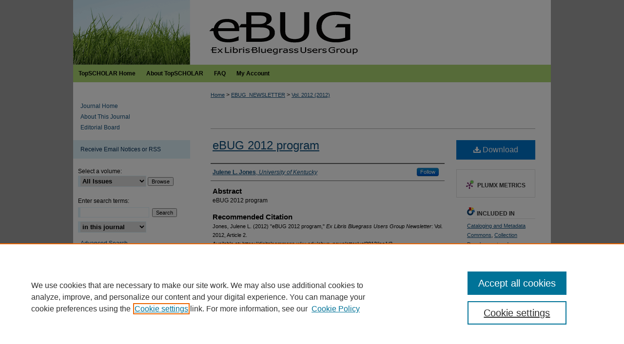

--- FILE ---
content_type: text/css
request_url: https://digitalcommons.wku.edu/ebug_newsletter/ir-journal-style.css
body_size: -40
content:


	@import url("/ebug_newsletter/ir-style.css");
	@import url("/ebug_newsletter/ir-custom.css");
	@import url("/ebug_newsletter/ir-local.css");



--- FILE ---
content_type: text/css
request_url: https://digitalcommons.wku.edu/ebug_newsletter/ir-local.css
body_size: 1120
content:
/*
-----------------------------------------------
bepress journal local stylesheet.
Author:   Lani Goto
Version: Feb 2016
PLEASE SAVE THIS FILE LOCALLY!
----------------------------------------------- */

/* Header */

#ebug_newsletter #header {
	height: 133px; }

#ebug_newsletter #header #logo {
	display: none; }

#ebug_newsletter #header #pagetitle,
#ebug_newsletter #header h1,
#ebug_newsletter #header h1 a {
	width: 980px;
	height: 133px;
	padding: 0;
	margin: 0;
	display: block; }

#ebug_newsletter #header h1 a {
	background: #ffffff url(../assets/md5images/25facc092cf464603dbe00040177c272.gif) top left no-repeat;
	text-indent: -9999px; }


/* Navigation */

#ebug_newsletter #navigation {
	height: 36px; }

#ebug_newsletter #navigation #tabs,
#ebug_newsletter #navigation #tabs ul,
#ebug_newsletter #navigation #tabs ul li {
	height: 36px;
	padding: 0;
	margin: 0; }

#ebug_newsletter #navigation #tabs a {
	font-family: Arial, Verdana, Helvetica, sans-serif;
	font-size: 12px;
	font-weight: bold;
	color: #000;
	background-color: #add772;
	padding: 0 11px;
	margin: 0;
	border: 0;
	float: left;
	height: 36px;
	line-height: 36px; }

#ebug_newsletter #navigation #tabs a:hover,
#ebug_newsletter #navigation #tabs a:active,
#ebug_newsletter #navigation #tabs a:focus {
	text-decoration: underline; }


/* Sidebar */

#ebug_newsletter #sidebar a {
	text-decoration: none; }

#ebug_newsletter #sidebar a:hover,
#ebug_newsletter #sidebar a:active,
#ebug_newsletter #sidebar a:focus,
#ebug_newsletter #sidebar p.advanced a:hover,
#ebug_newsletter #sidebar p.advanced a:active,
#ebug_newsletter #sidebar p.advanced a:focus {
	color: #000;
	text-decoration: underline; }

#ebug_newsletter #sidebar ul#navlist {
	border-top: 1px solid #fff; }

#ebug_newsletter #sidebar ul#navlist li a {
	color: #002b54;
	background-color: #def2fa;
	text-decoration: none;
	border-bottom: 1px solid #fff; }

#ebug_newsletter #sidebar ul#navlist li a:hover,
#ebug_newsletter #sidebar ul#navlist li a:active,
#ebug_newsletter #sidebar ul#navlist li a:focus {
	color: #000;
	background-color: #fff;
	text-decoration: underline; }

#ebug_newsletter #sidebar #sidebar-search label,
#ebug_newsletter .sidebar-search #browse label,
#ebug_newsletter #sidebar .sidebar-search h2 {
	color: #000; }

 
/* Applying the styling from the RSS feed the Eluna sidebar custom elements - BRG 7/25/17 */
#ebug_newsletter #sb-custom .eluna a {
    color: #002b54 ;
    background-color: #def2fa ;
    border-bottom: 1px solid #fff; 
}
#ebug_newsletter #sb-custom .eluna a:hover, 
#ebug_newsletter #sb-custom .eluna a:active,
#ebug_newsletter #sb-custom .eluna a:focus {
    color: #000;
    background-color: #fff;
    text-decoration: underline;
}
#ebug_newsletter #sb-custom .sb-custom-ul, #ebug_newsletter #sb-custom .sb-custom-ul li {
    padding: 0;
}
#ebug_newsletter #sb-custom .sb-custom-ul li a {
    margin: 0;
    padding: 10px 0 10px 19px;
    text-indent: -4px;
    width: 240px;
    box-sizing: border-box;
}



/* Main Content */

#ebug_newsletter #content {
	background-color: transparent; }

#ebug_newsletter #main.text a:link,
#ebug_newsletter #main.text a:visited {
	color: #104e7b;
	text-decoration: underline; }

#ebug_newsletter #main.text a:hover,
#ebug_newsletter #main.text a:active,
#ebug_newsletter #main.text a:focus {
	color: #000;
	text-decoration: underline; }	

#ebug_newsletter #main.text h1 {
	font-size: 24px;
	font-weight: normal;
	margin-bottom: 10px;
	margin-top: 5px; }
	
#ebug_newsletter .article-list h2 {
	font-size: 21px;
	font-weight: normal;
	background: transparent;
	border-bottom: 1px solid #bfbfbf; }
	
#ebug_newsletter #main.text .doc a:link,
#ebug_newsletter #main.text .doc a:visited {
	text-decoration: none; }

#ebug_newsletter #main.text .doc a:hover,
#ebug_newsletter #main.text .doc a:active,
#ebug_newsletter #main.text .doc a:focus {
	text-decoration: underline; }


/* Footer */

#ebug_newsletter #footer,
#ebug_newsletter #footer #bepress a {
	height: 74px;
	background-color: #def2fa; }

#ebug_newsletter #footer p:first-of-type {
	padding-top: 24px; }

#ebug_newsletter #footer p,
#ebug_newsletter #footer p a {
	font-size: 12px;
	color: #002b54;
	text-decoration: none; }

#ebug_newsletter #footer p a:hover,
#ebug_newsletter #footer p a:active,
#ebug_newsletter #footer p a:focus {
	color: #000;
	text-decoration: underline; }
